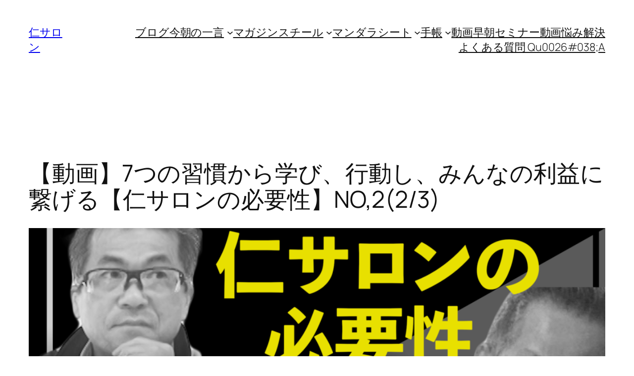

--- FILE ---
content_type: text/html; charset=utf-8
request_url: https://www.google.com/recaptcha/api2/aframe
body_size: 268
content:
<!DOCTYPE HTML><html><head><meta http-equiv="content-type" content="text/html; charset=UTF-8"></head><body><script nonce="SGD4KCIR3DE_6bhE57l6bA">/** Anti-fraud and anti-abuse applications only. See google.com/recaptcha */ try{var clients={'sodar':'https://pagead2.googlesyndication.com/pagead/sodar?'};window.addEventListener("message",function(a){try{if(a.source===window.parent){var b=JSON.parse(a.data);var c=clients[b['id']];if(c){var d=document.createElement('img');d.src=c+b['params']+'&rc='+(localStorage.getItem("rc::a")?sessionStorage.getItem("rc::b"):"");window.document.body.appendChild(d);sessionStorage.setItem("rc::e",parseInt(sessionStorage.getItem("rc::e")||0)+1);localStorage.setItem("rc::h",'1768949299380');}}}catch(b){}});window.parent.postMessage("_grecaptcha_ready", "*");}catch(b){}</script></body></html>

--- FILE ---
content_type: text/css
request_url: https://zinsaron.jp/wp-content/uploads/elementor/css/post-8110.css?ver=1753486914
body_size: 210
content:
.elementor-8110 .elementor-element.elementor-element-705a30c{--grid-row-gap:35px;--grid-column-gap:30px;}.elementor-8110 .elementor-element.elementor-element-705a30c .elementor-posts-container .elementor-post__thumbnail{padding-bottom:calc( 0.57 * 100% );}.elementor-8110 .elementor-element.elementor-element-705a30c:after{content:"0.57";}.elementor-8110 .elementor-element.elementor-element-705a30c .elementor-post__thumbnail__link{width:100%;}.elementor-8110 .elementor-element.elementor-element-705a30c .elementor-post__meta-data span + span:before{content:"///";}.elementor-8110 .elementor-element.elementor-element-705a30c.elementor-posts--thumbnail-left .elementor-post__thumbnail__link{margin-right:20px;}.elementor-8110 .elementor-element.elementor-element-705a30c.elementor-posts--thumbnail-right .elementor-post__thumbnail__link{margin-left:20px;}.elementor-8110 .elementor-element.elementor-element-705a30c.elementor-posts--thumbnail-top .elementor-post__thumbnail__link{margin-bottom:20px;}@media(max-width:767px){.elementor-8110 .elementor-element.elementor-element-705a30c .elementor-posts-container .elementor-post__thumbnail{padding-bottom:calc( 0.5 * 100% );}.elementor-8110 .elementor-element.elementor-element-705a30c:after{content:"0.5";}.elementor-8110 .elementor-element.elementor-element-705a30c .elementor-post__thumbnail__link{width:100%;}}